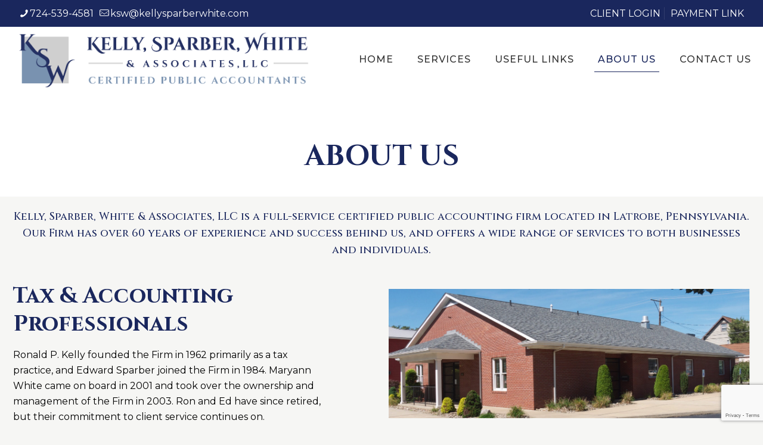

--- FILE ---
content_type: text/html; charset=utf-8
request_url: https://www.google.com/recaptcha/api2/anchor?ar=1&k=6LddOnQrAAAAAJSntyzY52DWVHY7XD-mkwDbKLxC&co=aHR0cHM6Ly9rZWxseXNwYXJiZXJ3aGl0ZS5jb206NDQz&hl=en&v=cLm1zuaUXPLFw7nzKiQTH1dX&size=invisible&anchor-ms=20000&execute-ms=15000&cb=h15p43t26qma
body_size: 45092
content:
<!DOCTYPE HTML><html dir="ltr" lang="en"><head><meta http-equiv="Content-Type" content="text/html; charset=UTF-8">
<meta http-equiv="X-UA-Compatible" content="IE=edge">
<title>reCAPTCHA</title>
<style type="text/css">
/* cyrillic-ext */
@font-face {
  font-family: 'Roboto';
  font-style: normal;
  font-weight: 400;
  src: url(//fonts.gstatic.com/s/roboto/v18/KFOmCnqEu92Fr1Mu72xKKTU1Kvnz.woff2) format('woff2');
  unicode-range: U+0460-052F, U+1C80-1C8A, U+20B4, U+2DE0-2DFF, U+A640-A69F, U+FE2E-FE2F;
}
/* cyrillic */
@font-face {
  font-family: 'Roboto';
  font-style: normal;
  font-weight: 400;
  src: url(//fonts.gstatic.com/s/roboto/v18/KFOmCnqEu92Fr1Mu5mxKKTU1Kvnz.woff2) format('woff2');
  unicode-range: U+0301, U+0400-045F, U+0490-0491, U+04B0-04B1, U+2116;
}
/* greek-ext */
@font-face {
  font-family: 'Roboto';
  font-style: normal;
  font-weight: 400;
  src: url(//fonts.gstatic.com/s/roboto/v18/KFOmCnqEu92Fr1Mu7mxKKTU1Kvnz.woff2) format('woff2');
  unicode-range: U+1F00-1FFF;
}
/* greek */
@font-face {
  font-family: 'Roboto';
  font-style: normal;
  font-weight: 400;
  src: url(//fonts.gstatic.com/s/roboto/v18/KFOmCnqEu92Fr1Mu4WxKKTU1Kvnz.woff2) format('woff2');
  unicode-range: U+0370-0377, U+037A-037F, U+0384-038A, U+038C, U+038E-03A1, U+03A3-03FF;
}
/* vietnamese */
@font-face {
  font-family: 'Roboto';
  font-style: normal;
  font-weight: 400;
  src: url(//fonts.gstatic.com/s/roboto/v18/KFOmCnqEu92Fr1Mu7WxKKTU1Kvnz.woff2) format('woff2');
  unicode-range: U+0102-0103, U+0110-0111, U+0128-0129, U+0168-0169, U+01A0-01A1, U+01AF-01B0, U+0300-0301, U+0303-0304, U+0308-0309, U+0323, U+0329, U+1EA0-1EF9, U+20AB;
}
/* latin-ext */
@font-face {
  font-family: 'Roboto';
  font-style: normal;
  font-weight: 400;
  src: url(//fonts.gstatic.com/s/roboto/v18/KFOmCnqEu92Fr1Mu7GxKKTU1Kvnz.woff2) format('woff2');
  unicode-range: U+0100-02BA, U+02BD-02C5, U+02C7-02CC, U+02CE-02D7, U+02DD-02FF, U+0304, U+0308, U+0329, U+1D00-1DBF, U+1E00-1E9F, U+1EF2-1EFF, U+2020, U+20A0-20AB, U+20AD-20C0, U+2113, U+2C60-2C7F, U+A720-A7FF;
}
/* latin */
@font-face {
  font-family: 'Roboto';
  font-style: normal;
  font-weight: 400;
  src: url(//fonts.gstatic.com/s/roboto/v18/KFOmCnqEu92Fr1Mu4mxKKTU1Kg.woff2) format('woff2');
  unicode-range: U+0000-00FF, U+0131, U+0152-0153, U+02BB-02BC, U+02C6, U+02DA, U+02DC, U+0304, U+0308, U+0329, U+2000-206F, U+20AC, U+2122, U+2191, U+2193, U+2212, U+2215, U+FEFF, U+FFFD;
}
/* cyrillic-ext */
@font-face {
  font-family: 'Roboto';
  font-style: normal;
  font-weight: 500;
  src: url(//fonts.gstatic.com/s/roboto/v18/KFOlCnqEu92Fr1MmEU9fCRc4AMP6lbBP.woff2) format('woff2');
  unicode-range: U+0460-052F, U+1C80-1C8A, U+20B4, U+2DE0-2DFF, U+A640-A69F, U+FE2E-FE2F;
}
/* cyrillic */
@font-face {
  font-family: 'Roboto';
  font-style: normal;
  font-weight: 500;
  src: url(//fonts.gstatic.com/s/roboto/v18/KFOlCnqEu92Fr1MmEU9fABc4AMP6lbBP.woff2) format('woff2');
  unicode-range: U+0301, U+0400-045F, U+0490-0491, U+04B0-04B1, U+2116;
}
/* greek-ext */
@font-face {
  font-family: 'Roboto';
  font-style: normal;
  font-weight: 500;
  src: url(//fonts.gstatic.com/s/roboto/v18/KFOlCnqEu92Fr1MmEU9fCBc4AMP6lbBP.woff2) format('woff2');
  unicode-range: U+1F00-1FFF;
}
/* greek */
@font-face {
  font-family: 'Roboto';
  font-style: normal;
  font-weight: 500;
  src: url(//fonts.gstatic.com/s/roboto/v18/KFOlCnqEu92Fr1MmEU9fBxc4AMP6lbBP.woff2) format('woff2');
  unicode-range: U+0370-0377, U+037A-037F, U+0384-038A, U+038C, U+038E-03A1, U+03A3-03FF;
}
/* vietnamese */
@font-face {
  font-family: 'Roboto';
  font-style: normal;
  font-weight: 500;
  src: url(//fonts.gstatic.com/s/roboto/v18/KFOlCnqEu92Fr1MmEU9fCxc4AMP6lbBP.woff2) format('woff2');
  unicode-range: U+0102-0103, U+0110-0111, U+0128-0129, U+0168-0169, U+01A0-01A1, U+01AF-01B0, U+0300-0301, U+0303-0304, U+0308-0309, U+0323, U+0329, U+1EA0-1EF9, U+20AB;
}
/* latin-ext */
@font-face {
  font-family: 'Roboto';
  font-style: normal;
  font-weight: 500;
  src: url(//fonts.gstatic.com/s/roboto/v18/KFOlCnqEu92Fr1MmEU9fChc4AMP6lbBP.woff2) format('woff2');
  unicode-range: U+0100-02BA, U+02BD-02C5, U+02C7-02CC, U+02CE-02D7, U+02DD-02FF, U+0304, U+0308, U+0329, U+1D00-1DBF, U+1E00-1E9F, U+1EF2-1EFF, U+2020, U+20A0-20AB, U+20AD-20C0, U+2113, U+2C60-2C7F, U+A720-A7FF;
}
/* latin */
@font-face {
  font-family: 'Roboto';
  font-style: normal;
  font-weight: 500;
  src: url(//fonts.gstatic.com/s/roboto/v18/KFOlCnqEu92Fr1MmEU9fBBc4AMP6lQ.woff2) format('woff2');
  unicode-range: U+0000-00FF, U+0131, U+0152-0153, U+02BB-02BC, U+02C6, U+02DA, U+02DC, U+0304, U+0308, U+0329, U+2000-206F, U+20AC, U+2122, U+2191, U+2193, U+2212, U+2215, U+FEFF, U+FFFD;
}
/* cyrillic-ext */
@font-face {
  font-family: 'Roboto';
  font-style: normal;
  font-weight: 900;
  src: url(//fonts.gstatic.com/s/roboto/v18/KFOlCnqEu92Fr1MmYUtfCRc4AMP6lbBP.woff2) format('woff2');
  unicode-range: U+0460-052F, U+1C80-1C8A, U+20B4, U+2DE0-2DFF, U+A640-A69F, U+FE2E-FE2F;
}
/* cyrillic */
@font-face {
  font-family: 'Roboto';
  font-style: normal;
  font-weight: 900;
  src: url(//fonts.gstatic.com/s/roboto/v18/KFOlCnqEu92Fr1MmYUtfABc4AMP6lbBP.woff2) format('woff2');
  unicode-range: U+0301, U+0400-045F, U+0490-0491, U+04B0-04B1, U+2116;
}
/* greek-ext */
@font-face {
  font-family: 'Roboto';
  font-style: normal;
  font-weight: 900;
  src: url(//fonts.gstatic.com/s/roboto/v18/KFOlCnqEu92Fr1MmYUtfCBc4AMP6lbBP.woff2) format('woff2');
  unicode-range: U+1F00-1FFF;
}
/* greek */
@font-face {
  font-family: 'Roboto';
  font-style: normal;
  font-weight: 900;
  src: url(//fonts.gstatic.com/s/roboto/v18/KFOlCnqEu92Fr1MmYUtfBxc4AMP6lbBP.woff2) format('woff2');
  unicode-range: U+0370-0377, U+037A-037F, U+0384-038A, U+038C, U+038E-03A1, U+03A3-03FF;
}
/* vietnamese */
@font-face {
  font-family: 'Roboto';
  font-style: normal;
  font-weight: 900;
  src: url(//fonts.gstatic.com/s/roboto/v18/KFOlCnqEu92Fr1MmYUtfCxc4AMP6lbBP.woff2) format('woff2');
  unicode-range: U+0102-0103, U+0110-0111, U+0128-0129, U+0168-0169, U+01A0-01A1, U+01AF-01B0, U+0300-0301, U+0303-0304, U+0308-0309, U+0323, U+0329, U+1EA0-1EF9, U+20AB;
}
/* latin-ext */
@font-face {
  font-family: 'Roboto';
  font-style: normal;
  font-weight: 900;
  src: url(//fonts.gstatic.com/s/roboto/v18/KFOlCnqEu92Fr1MmYUtfChc4AMP6lbBP.woff2) format('woff2');
  unicode-range: U+0100-02BA, U+02BD-02C5, U+02C7-02CC, U+02CE-02D7, U+02DD-02FF, U+0304, U+0308, U+0329, U+1D00-1DBF, U+1E00-1E9F, U+1EF2-1EFF, U+2020, U+20A0-20AB, U+20AD-20C0, U+2113, U+2C60-2C7F, U+A720-A7FF;
}
/* latin */
@font-face {
  font-family: 'Roboto';
  font-style: normal;
  font-weight: 900;
  src: url(//fonts.gstatic.com/s/roboto/v18/KFOlCnqEu92Fr1MmYUtfBBc4AMP6lQ.woff2) format('woff2');
  unicode-range: U+0000-00FF, U+0131, U+0152-0153, U+02BB-02BC, U+02C6, U+02DA, U+02DC, U+0304, U+0308, U+0329, U+2000-206F, U+20AC, U+2122, U+2191, U+2193, U+2212, U+2215, U+FEFF, U+FFFD;
}

</style>
<link rel="stylesheet" type="text/css" href="https://www.gstatic.com/recaptcha/releases/cLm1zuaUXPLFw7nzKiQTH1dX/styles__ltr.css">
<script nonce="EoPuPWBUQhFni04W4P_7Ag" type="text/javascript">window['__recaptcha_api'] = 'https://www.google.com/recaptcha/api2/';</script>
<script type="text/javascript" src="https://www.gstatic.com/recaptcha/releases/cLm1zuaUXPLFw7nzKiQTH1dX/recaptcha__en.js" nonce="EoPuPWBUQhFni04W4P_7Ag">
      
    </script></head>
<body><div id="rc-anchor-alert" class="rc-anchor-alert"></div>
<input type="hidden" id="recaptcha-token" value="[base64]">
<script type="text/javascript" nonce="EoPuPWBUQhFni04W4P_7Ag">
      recaptcha.anchor.Main.init("[\x22ainput\x22,[\x22bgdata\x22,\x22\x22,\[base64]/[base64]/[base64]/[base64]/[base64]/SVtnKytdPU46KE48MjA0OD9JW2crK109Tj4+NnwxOTI6KChOJjY0NTEyKT09NTUyOTYmJk0rMTxwLmxlbmd0aCYmKHAuY2hhckNvZGVBdChNKzEpJjY0NTEyKT09NTYzMjA/[base64]/eihNLHApOm0oMCxNLFtULDIxLGddKSxmKHAsZmFsc2UsZmFsc2UsTSl9Y2F0Y2goYil7UyhNLDI3Nik/[base64]/[base64]/[base64]/[base64]/[base64]/[base64]\\u003d\x22,\[base64]\x22,\x22w79lwoZKGlHCscOKw7HDi8OFwqIdeznDkzUcBcOgY8Onw4sDwrvCrsOFO8O8w7PDtXbDnQfCvEbCn1jDsMKCBVPDnRpNPmTClsOTwprDo8K1wp/CnsODworDoyNZaC91wpXDvzdEV3otKkU5V8OGwrLChRMawqvDjwNTwoRXasKDAMO7wozCq8OnVjzDscKjAWwKwonDmcOwTz0Vw7hQbcO6wp7Ds8O3wrcXw71lw4/[base64]/DlEYSH8KTw5gWd1MNTxkVw6/Cu2jCpHwgA0rDt1LCpsKEw5XDlcODw5zCr2hTwpXDlFHDl8O2w4DDrnB9w6tIJ8OWw5bCh2MAwoHDpMK4w4ptwpfDqEzDqF3DjH/ChMOPwrDDnjrDhMKuf8OOSB7DrsO6TcKRBn9YYsK4YcOFw6fDhsKpe8K5wq3DkcKrYcOkw7l1w4DDkcKMw6NXB37CgMOHw7FASMOzbWjDucOeHBjCoAABacO6FXTDqR4lB8OkGcOFbcKzUV4sQRwhw6fDjVIxwqENIsOYw6HCjcOhw4xQw6xpwqHCk8OdKsOOw6h1ZA/DscOvLsOjwq8Mw54rw6LDssOkwrwvworDqcKQw4lxw4fDhMKbwo7ChMKEw59DInjDlMOaCsOIwpDDnFRVwqzDk1hdw4ofw5MkFsKqw6IVw7Juw7/CqwBdwobCvsO1dHbCmT0SPwAKw65fFcKyQwQow7lcw6jDoMOjN8KSesO/eRDDrcK0eTzCmMKKPno0CcOkw57Dgh7Dk2UKE8KRYnbClcKudgYWfMOXw47DrMOGP2tnwprDlSbDpcKFwpXCr8OAw4wxwo3CuAYqw795wphgw6A9aibCn8Khwrk+wodpB08xw7AEOcOsw4vDjS9pA8OTWcKiNsKmw6/DsMONGcKyEcK9w5bCqy7DiEHCtQfCmMKkwq3CkMK7IlXDkl1+fcOlwrvCnmV/bhl0aHdUb8ODwqBNIDw/[base64]/XCXCiHBCwqrChT3CgQfDnRIkwovDtcKGwp7Cm0h9QcOcwqomaVkxwq5Zw44BLcOGwqQhwqcZLVIiwotPV8Oaw4fDqsOrw54aecO/w53DtMOywow9DznCpcKOSsKYcmHDog8HwoHDuxPCliR+wpTCoMK2BsK/NDLCnsKqwqkbFMOrw4TDoxUJwpowFsOPYsOFw53ChcKFasKYwqh0IsO9FsO/QkRCwoDDvhXDgDrDrR3CpH3CuDhGcHIiZU50w7jDh8O0wrY5esKUesKBw6jDty/Cp8Krw7x2PcOkZAxkw5cawps1bsOceQgQw4dxDcKZc8O1TinCv2NidMOnKkDDkBxeA8O2VMK2wosICsKjcMK4Y8Kawp4/[base64]/w6MYw6vDh3XDmMKBwqTDi8OHXMO/esO1w6rDlMKDY8KfUsKEwoHDrhzDikvCg0JxEwHDmsOzwpzDuA/[base64]/CgjvDtsK4eADDgcOFwoMAw70kwqM2wopiX8KEamptccOjwqnCtVMcw77DjMOZwrxgUcKYJsOMw6QcwqLCjhPCosKsw5/Dn8ORwpJ6w7zCs8Kxdh9Kw7rCqcKmw7wdesO5Tyc9w4QKSHXDk8OQwpAGAsO7dSdKw7LCn2luXG57CsOxwqXDqh9iw7o0ccKdP8O+wo/DrX3CkTLCuMOBVMKvYAnCv8Kqwp/Cj2Usw5V/w4URFMKowrN6egzCplYOfxFsE8KhwpXCqnZqc1Y7wqzCscKofcOSwpvDvVLDll/[base64]/DiMO4OcOTwqLCocKPO8Ozw4DCg8KeGRnCkiPDu0PClA9GUhoqw5bDrCrCo8Olw4vCmcOQwoRtHsKmwqxKMTR6wrZsw79pwrrDhXhOwojClkhVJMOjwpzCjsKCbXTCoMK4NsOiJMKMLxsEMXXCisKUSsKfw4B/w4HCmkcswq8vw4nChcKVFmVQc2wMwq3DoFjCnEHCsw/CnMKAE8KmwrLDlwnDicK4ZBnDlDxew4w6TcKqwqzCgsO3AcOzw7zCg8O9PmjDnzbCuzvCgV/[base64]/[base64]/[base64]/[base64]/[base64]/[base64]/CkCB7wo/CiH0AGHnDqgNjVgVuw4bDlcOuw453w5PDlsONBMOHEMK9GsKQN2h2wpzDkxnCgA7DtibCr0DCgcKXesOUQF8zDWtyDsKHw5Z/w5E5VcKNwoXCqzE/PWY4w73DhUAtQCvDoCYVwoLDnioiVsOlccKRwrLCmW5pw5Rvw6rCpsKsw5/[base64]/w6PCuH85Lyliw40eOMORHHxkLsKPB8KoOGNDwrnDu8Kxw4osLHHDlT7CukrDqWNmFxrCtTLDk8KlCMOswrwkEDcSw6wpBy/CqANBYGUsfAd3KwIOw71nw6lpw7IqWcK4LMOMa0TCjCAFLG7Cn8OKworDn8O7wqh6esOeGFnCrV/DoEoXwqZmW8O+eih3w7ogwrXDqMOawqRTcFI0w6drRUDDpcOtQBtkO2RvRhU+SRYqwrlswrDDsTgdw65RwpwSwrVdw5oJw5tnwqkkw5zCsxLCvTtWw6/Dn0JKUA0aUiccwpVlKWwHUE/CoMOGw6fDk0jDkmzDkh7Ci2IqJ1FtXcOowqDDqxhsOsOPwqxTwozCvcOuw5Rxw6NJPcOYGsK8NSjDssKrw7tHdMKRw544w4HCmTjDhsKpOjjCjgkgcwvDvcO/[base64]/DtCTDrRxiw5UzJcK9woINwqsJFWnCrsKPw7IUwrjDvD7Cm3V8REzDpsO9MQstwok/[base64]/YsO6CAETw43Co8KcK8K8w4dhwotkfRkpYXDDhwUqQMOKbzPDlsOlScKxcW4xA8ODFMOEw6nDih3DncOuwrQFw5deZmoFw7TCihQZGsOMwoklw5HCicKSEhYow4bDgW9Tw6rDg0N/CVjCn0rDkcOrY25Uw5PDnMO+wqEowqvCqE3Ch2jCp0/Dtns0LxbDlMKIw7lYAcK7Ojxlw6ISw54QwqjDjQETB8OFw6DDqsKLwo3DocKWE8K0DMOnD8KgT8KkFMKpw7jCjsOjSsKBZ2dJwrDDtcK5FMKib8ODagfDpi7CucOEwrTDgcOuOTcIw4HDn8Ocwrtbw5/ChcOYwqbDosK1BFHDomXCqUXDuXnCscKGMW/[base64]/DjcOiXkFJQcOmAMKCbFTDtcKHOHZhw5sQO8KbS8OuKglRFcOcwpbDrlV/w6ghwqzDlyPDoArCpDguQ1rCoMOowoHCtsOIcwHCk8KqakgqQGc9w4TDlsKbbcKxaDnCuMOtRgJtfww/w4svfcKPwpjCksO9woR4XsOnG2UXwpHCozZYbMKswr/Cg1YETDF7wqrDmcOQM8OIw6/CuBdZLcKZSg/DtlbCp2Iaw4ICKsObasOdw4zCpwrDoFIWEsO0wqhRQcOnw7rDlMKOwqdrCVkSw4rCgMKZeShYdSXCqToPY8OgX8KaJ0FxwrXDvh/[base64]/CmUfDqMOZwovDqBHDok0Jwr47IsOmXMO8w6jCpTzDqAPDuj/DlBJUGVoKwrEuwoTCgyQ7TsOxN8OCw4hNWCYCwqpER3bDnnDCpsO8w4zDtMK5wo0iwrRyw5BxcMO6wpUpwqLDmMOTw4Qjw5fCvMKeRMOXL8OlJ8OmKmoHwr4AwqZiA8Ocw5g7RCLDkcKLMcKQeFXCisOiwojClBnCssKrw6EMwpQnwr8iw7PClRARHMKMSkFBIMK/w510HQA4wp3ChzHCjjtLw4zDt2bDrhbClhNdw5oVwpzDuU95A0zDs1HCtMKZw7Yww71kEcKew7zDhlvDkcOuwoV/w7HDosO8w6LCvALDqMKhw7NKFsOyRnbDsMOSw5dfMWhzw5VYfsOXwobDu0/DjcOMwoDCiQbCscKnaQnDlzPCimTDr0lJHMKUOsKqRsK3D8Kfw4hNEcK+bWU7woJzPMKHwobDsxQCB25yah0Sw5rDo8O3w5Ypb8OlFA8UfzJee8KVDXZSJBVCCgZzwpAoZcOZw4gtwoHCn8KMwqRwRyZIfMKswp5gwrnDi8OHHsO6GMOTwozCgsK/LAsZwqfCmMOReMKWNMO5wqvChMOowplpVTFjeMO6ZUhoOwFww77Dq8KyK25LbVVxDcKbwpZ2w4Vqw7IawoYPwrDCr0g+VsO7w54ucsOHwrnDvgg7w7nDgVTCocKscBnCqsO2Z2stw6p/wo5ew7RgBMKDe8OSeG/CjcOjTMKIGwNGa8Kww6xqw7F1H8K/YWoaw4bCiWh3LMKvAlrDkGjDgsKzwqrCikNzOMKoI8KIDjLDrcOEGx3CucOjcWTCnMKTXTnDg8KBKw7CtwnDglnClhXDkH/DthQHwoHCmMOqY8KEw7wOwqpiwpfCosKNSXRXLXJewpLDjMKMw7Qjwo7Cn0DCvRo3KF/Cm8KRcBzDosKPKELDssKjbX7DsxfCrcOjJS3CpwfDgcKbwqVtdMO9KnpPw4JnwpDCrsKKw4pXJQMPw4DDv8KcAcOSwojDmsOYw50kwqkVNUd0Oi3CncO5S27CnMOEwqbCrUzCmT/CnsK0C8OYw4dLwpPCiXZlMSMGw6nCjjjDiMKzwqLCh2oCw6kcw75GM8OvwobDrcOFV8K9wo9Nw7Z8w5gtHUh0QjTCkU/[base64]/wpIOY3hWBgpUw5TClcKeNsOlRsOyZm/CnxLCu8K4w6k0woggJcKtSTJ9wrnDl8O2fHNXKxXChcKNDlTDmFNvXsO/GsKaJQUjwqTDhMOAwq3Dom0MQsOmw5TCgMKTw5I1w71pw71bwqzDjsOSdMOUO8O1w7M4w50BXMKidHMqw47DqCQCw7zDtionwo/Cl2PDgW5Pw7bCqsOTwpAJHCDDv8OEwo8wNsKdecKXw4ApGcO8M1QFVGnCo8K5XMOZHMOVaBZFf8OAKsOebBt7OHbDi8Kxw4FnQMOYYAkWEHQrw6PCqsO0dWTDmS/DiC7DghbCo8KuwoktPsOZwobCthHCncOsEw3DvEw5ZA9JTsKZasK7BmTDqTNCw4skVjHDvcKWworCr8O6flw3w5HDhxRVSinCvcOnwrfCp8Odw6LDmcKKw7vDmcOGwptJMTHCtsKNPnwiCMOBw7gkw7zDg8Ofw7TCuFDDrMKNw6/CpsK/wqpdfMOHGCnDosK6ecKuW8O5w7PDvRJ9wo5Lw4AhVsKBKUHDpcOIwr/CnE3DtcObwrXCnsO3Ewslw5LCp8Kbwp3Du1pxw7p2SMKOw6MNIsO0wohywqFKWnB4XFHDljRFQAduw5lPwqHDi8KxworDgTsVwpVPwrU2P18Iwq3DnMOuBMOaXsK2bsO0dG9GwqpTw7jDpXPDgg/CiG0AB8KYwp12DcObwqF1wrzDo3nDqHwcwr/DkcK2wo/DksOUFcKSwpPDgsKmwoZXXMK0Thtfw6HCssOmwp7CsHUtBhktNsKsOGzCp8KRW2XDscK7w7LCuMKaw63Ct8O9a8O8w6DDmMOOaMK2QsKowqYPSHnCnnwLRMO3w6XDrsKSeMOCfcOYw6kjJm/CiDrDuRNtDgMgdAl/EWsMwosVwq1XwpHClsKUcsOCw5bCrgdfNVgNZsK9KwrDmMKrw4zDmsK2ZH7ChMKqJXnDjsOaIXTDvAx1woXCrywkwp/DnQ9rfjrDvsO8VFQGVBZ+wrfDhEFLLAYhwp5DFMOEwqgtd8KXwp06w6M+Q8OJwqrDkH8jwrXDgUTCocOgXUnDoMKJeMOrZ8K/wpfDhsKWBj4Lw5DDpiJzF8Krwr4MTBXDoxAZw6NrISZmwr7ChS9ww7TDg8Omc8KswqHCjgTDnnwFw7jDoyRUUTpBAXPDoRBYC8O9UATDssO+wqVaQCd1w7cpwpoNTH/CnMKkXlVxFD5EwqrDqsOBEDTChEHDll0FcsKRXsKTwrMQwqzDh8OFw5XDhcKGw54YH8OpwrxNGsOew7TDrX/Dl8OYw7nCkiNKw63CqBPCrxDCvcKPZCvDtDVww7PCq1Y6wp7DhMKHw6DDtA/[base64]/wrZRPMO1w73DkSHDi8OKwr7CkmNeSMOuwo8RE8KIwr7Ctj5VPkvDoWIjw7/Dg8KTw7YSXBfCmhZgwqfCgGkZCmvDlEM4bsOCwqdvD8O7YQRWw5DCuMKGw6XDg8O7w4fDqS/Dj8OXw67Dj3/DmcOPwrDCsMK7w5UFJSnDl8OTw6bDm8O8fyIiKzPDmsKHwoRAQsOcfsO9w75AecKnwoJawrPCjcOCw7zDsMK0wqzChX3DrSPChF7DgMKnVMKWYMO3VcOzwpTCgcO0L3vCi2ZpwqIUwqMaw7PCv8KewqZ5wqXCjnQuL0wawqI9w67DggLDvG8twr/CsClZB3vDll52wqTDqjDDtsONY0dgAcOVw6rCrMKxw5okN8Kiw4bCvy/[base64]/[base64]/Chg3CmwLClsOYw5TCksOhwrjDhh9zwpLCt8KTDMOuw69xAMKeWMOxwr4UAMKAw7pGJsOfwq7CiysCOkXCi8ODRg5+wrx6w6fCgcKZHcKZwqtXw6rCocOvCWFbEsKZB8K6wqjCt0XChcK6w4HClMOKF8KIwq/DocKuNQnCocKLCsOSw5ddBBYLOsOTw448CcO1wo/CnwTDlMKNYiTCj3bCpMK8AcK4wrzDgMKrw4wDw7U/wrAIw5wRw4bDjXVFwqzDjMOTUThiw4ocw5h+w7Q3w5AFCsKlwrbCpAVeAsOREcOWw4HDvcKGOQ7Dvk7CicOCEMKSeF7CicOMwpHDtcKDZnnDrWMiwrkww6jCnnB6wqkfASrDrsKHCMO0woXCkjsyw7k8JSbDlTPClBcZEsOIMhLDtBTDjG/DtcKca8KqW0HDj8OGKTcQMMKnRFPCtMKqY8OIVMK9woxoaSfDisKvCsOEFMK8w7fDjcKKw4XDrVPDhwEQLMOvPkbDoMO/w7AMw4rCisK2wp/ClTY3w5gywqzCiFTDpSQIOw9ASsOyw6zDmcKgD8KPSMKrUsOMZH9HYRQ0JMO3wqs2SXnDo8O9wr3Cnk14w6HDs1oVD8Kcf3HDkcKgw6rDlsOaezlVD8Kye0LCjS1rwp/CrMOSEcKNw4vDsyHDoAnDhGnDk1/Cg8O9w6HDmcKFw4IjwpDDv0/Di8KzJwB/w5glwo/Do8OIwpLCicOBwpJhwpnDqsO9EE3CukLCnlNlGcKpZsOcPUwpKi7Du30kw6UZwq3Dt0Uyw4tsw5NoCkjCr8Kqw5nCgcOFEMOJOcOvWnPDhFHCnm/CgMKBOXvCmMOGDjAEwoDCnGrCjcKwwqvDgTLClTgIwoRlYMOqRVY5wrUMPBXCgsK7w6o9w5MydALDuUJ9wpUrwp7DsV3DsMK0w4NQKhjDsg7CpsK/K8KHw5Few5wxF8OHw7rCgl/[base64]/CjMORwozCsMO6cxDCs2xtwqIGN8KPJMObFx3DmzV7XhgZw6nDiEwdfSZNRsKuO8Kywq4awrZMYMOxGz/[base64]/CsMK/[base64]/CnnjCiMO0MXJRfMKZCsKqVgJBcMO9LALCg8K6PzMcw6EZd0t/[base64]/[base64]/w440ccKzwoLDp8KHwpM2w6PDksOCfsKVwonDmcOqP8KRR8KAw5dLwoDDoWUWDWrCsE89PRDCicKUwpLCisKOwo3DmsKTw5nCuBVTwqTDncKVw7PCrQxnNcKFY20SAAjDowvCnV7Cv8OqC8OeXwVNFsOBw4cMdcKQA8K2wpIqG8OIwoXDq8KBw7srZVd/[base64]/[base64]/CkMKPwqU9JMOuwoEWM3jCji0nJw/DmMO+VMKyaMOWw6DDrx1Ef8KJAEPDu8KQUsOQwoFow558wopfEMKDwoNNXcOXVnFnwoNRwr/DlyLDgQUSL2bCtUfDjW5Uw7Q1w7rCulYVwq7DncO9woV5OQfDi0PDlsOENVHDlcO3wpEzP8O2wpnDhBwEw7MIwrHCnsOow5Ydw5QVf0/CkCszw5VGwp/DvMOgLnnCrGwdPGfCpcOQwpg3w6LCsQbDnsK0w6DCgMKYAk8xwq5Kw44hBMK8UMKww5fCg8OkwrrCt8OPw4cHcVnCt3pKMmFEw71jA8Kbw7x1woNNwoXDpcKaR8OvPRjChlDDhUTCmcOXaXQRw4jCj8OqVEXDtnQfwrfCrcKFw77DslxOwrkhCz/[base64]/Dr8KWwqnDh8Kmwq0QJVjDiwrChwEePFhVwpVWHMKsw6jDscKjw57CpcOCw4HDqcOlO8KPw4wlLMK5fhQWU1zCpsOFw4AkwpUGwrUKScOFwqTDqiUcwoolY1N3wrhcwrlNIMK+b8OCw6bClMODw7dgw7/Cg8O8wpbDnMOyZAzDll7DkhE7aBZ8B0bCu8O4Q8KdfMKmB8OMKsKrTcOxKcK3w7LDrQ8JbsK0cH8owqHCgl3CrsOKwrLCsBXDoRVjw6ASwo/CnGU/woLCtsKXwpXDsHzDpXzCqifCiGMyw4nCsHINDcKNURzDoMOKOMOZw5PCsQ1LfsKAOx3CvSDCn0wzw4Njwr/CtB/Duw3DqXLCgWRHYMOSNMK9EcOqd0bDr8OOw6paw7bCj8KAwqLDp8Kpw4jCm8ONwq/[base64]/Cv8OqY8KDaQ7CgRfDp3bClm50w6xDwp7CqRhAPcOBT8KJTMKKw5wIMUxZESbCqMO0U0JywpvCvAvDpQLCgcOVHMOew7oww5lcwq0YwoTDlA/CrS9PSDYfRX3CkjbDvwDDkDhMPcOUwqpXw4XDml3DmsKTwrvDvsKyR0nCrMKhwpwmwrPDk8O/wrNWc8KVe8Oow7/CicOwwo4/w7E0DsKOwo7CocO2A8Kdw5QTHsK5wpV0Xz/DrjbDr8O0bsOvY8OgwpnDvCUqfMOYUMO1wp1Aw59ow6VVwoA8IMOfI2PCnEY/[base64]/[base64]/eAUAVsKawqjDmcOTGcO1wqnDlTEIw7sCw4NIwpnDpUXDqMOkTMOWcMKQfcKaBcOvUcOawqDCrH/DkMOMw57CnGPDpEvDtDnCkCPDgcOiwrErCsOmOMK9IMKhw4IjwrxEwpUSw55Ew5kbwp1uB2ZZBMKUwr5Pw6PCrgESPS4EwrPCoUImw44Ww5oMwovCqMOKw7bConRkw5ZODMKGFMODYsKQTcKjT3rCrwIdUwV0wo7CpsOodMKHClTDusKya8Klw5xtwrzChU/CrcOfw4fCujPCrMK0wqzDsl/[base64]/[base64]/XsOeGsKdw5MTWhMfEXF7wp/CpMOCWg0ZHjfCksOgw6A/[base64]/wpPDsmHDmMK9WhjCihXCqmIALcOpw7kcwqnCqsKQwqwqw4JBw6RtMH5icH40KH/CiMKUUMOPcA0wIsO6woMbHMO7wp87NMKrIzwVwq5AWsKawo/CqMO+ailVwqw7w4XCsx3CicK+w6JhYjXCvMKAwrHCoHJVeMKIw7XDixDDjcOfw5Z5w5dDAwvCvsKnw4rCsiPClMKMe8KfMD9pwrTChBwYRAY4woxHw67Ck8O8wr/Dj8Ocw6LDoDfCk8KOw5I6w5svw6FkDMO3w6fChUrDpi3DiyYeMMKlJ8O3FEg+wp8yZsKCw5d0wplEK8KQw5s+wrp6VsO/wrheC8OyC8Ksw5sewrQYNsO1wpt4Tx9vVDtdw6AHCSzCtHp7wq/DqkXDscKCIwrCt8Kww5PDhcOuwp9IwohufWEMUDEqJ8O+w7hmXXQIwqVtQcKvwojDn8KyahfDgsKQw7VENyHCshsRw4h7wpljFsKXwobDvgI1Q8KDw68TwqfDjxfCicOdU8KRDsOTD3/DtxnCvsO2w4/CihgELcOLw6TCo8OiDjHDhsK5woxHwqTChcO/DsOiw5rCksKhwpnCh8OSw4TCrcOaCsOKw7nDujNtPB/DpcKiw5bDjsKNEhU7NMKHa0JDwpx0w47DmMOKwo/[base64]/ZERYw63DqcOnF8OfwpTDrMKRbMKBwozCuwpFQMKSwrIrwpFSYyzDkVLCsMOHwozCqMKSw63DpV92wpvDtj5bwrsaUDw1ZcKPbsOXMcKtw5XDucKzwp3Co8OWGR88w5t/JcOXw6zCo0cxRMOXe8OGAMOhwrbCtcK3w4PDqDhpesK2PsK2WUoNwqPCucOFKsKnOMKNSEMnw4TCnAU4IDMRwrjCrxLDp8Kdw7fDm3TDpcOfJyTDvMKHEsKlw7PCrVZ6ccKhBsO3Q8KVP8OPw6nCmGzCmMKPXXoXwolAC8OUE2wcB8KWJsO4w6TDhcKZw4HCgsK/[base64]/Chw7CkcKtw5/DmMKUEMOIVsOBwq8KD8KxwoZpw6FbwrgdwohgOcOjw4bCqTHChsOZdGoXeMKiwonDuCsCwrZGcMKnJcOBbjTCjlpMGHbCsThPw5AYZ8KeVMKWwqLDlWzCgXzDmMKmc8KxwoDCp2/CpHDChU7Dox4aOMKAwoPDmysJwp18w7/Dg3dRAFAWBQ0nwqDDoCPCgcO3dhfCtcOiYR9gwp4ewrBuwq1Vwp/Dj2ouw5LDhy/CgcOGAm/[base64]/DuhwjLVzDrgoZw6wHLxfCs8O/wp/ClRQLw48+w4PChMKLwofCnyfDscOXwqUHwo/CmMOtfcOAdzgmw7sbG8KQasKTRQBAScK6wovCmDbDhFZ0w7dONsKdwrfDgcOBwrxMR8O2w7XCvlzCkiwbZmg/w4NdD3/CgMKBw6VoHAxFOnk8wpNsw5RHCsK0MBp3wp4cw4RCVQLDosOXwoJzw7rDqHlYeMO8X3dpZMOmw7XDrsK9AcKNCcKkWMKNw7MWTmlQwpZTMm7CnQLCnMK+w7kkwpY1wqI/[base64]/[base64]/[base64]/ClcOBYcKmwrHDtMObwqnCrTbCpMO/wpVEf8OIBV4vNMOlL0PDj18kDsOmNcKgwrZiPsOgw5jCqyIzPnUuw7oJwpXDtsO5wpHCncK4aCdqcMOTw40twrHDlUJlesOewpLDrsOXQilKGsK/w7R6wrrDisKKJE7CqmDCk8K+w7Uow4vDj8KBfsONPAHDksONKVDDk8Oxw7XCvMKDwphvw7fCvsKea8KDTsKHb3LDpcOydMKswrBYZ19zwrrDusOIEXw6AsOrw40fwoHDpcO/AcO6w4EUw5sHQFhKw54Lw71iMTlHw5Esw43CusKGwprCq8OVC0DDv2/DoMONw5sHwp9TwqRJw4EXw79YworDqsK5TcKPbsO2Xj0jw4jDoMKzw73CgsOPwqVjw4/Cv8OYSn8GMsKCK8OvGFQfwqLDg8O2bsOPXTYww4HDtXnCm0ZNKcOqdzxOwrjCrcKFw7nDp2otwpEhwoTDoWHCiwvDscOMw4TCvR5ba8K3wp/DiFPCp0Mdw5lWwofDisOKKy1Hw4AnwozCr8ONw59zfF7Ds8OgEcO/E8K4JV8wVwgBHsOyw5QYBQPCk8OzRMKFZsKvwqPChMOLwqxKMcKVV8KdPGwSdsKmXMKqOcKiw7McHsOFwqrDnMOXVVnDqQbDlcKiFMK7wow8w47DvMKtw7/ChcKSI3jCoMOEX2zCnsKGw6fCj8OLS0HDoMKIacKjw6gPwrzCh8OjVBfCiyZwIMKnw5jCuQ3CgnwJe2DDhsOqaUfCpXTCgcOhFycQFnnDpT3Cl8KNdUjDtkrDocORV8Oew74lw7fDn8Oww5V/w67Dj1FMwrjDrVbChkfDssOyw4tZQm7CmMOCw6vCsDDDtsKGMcOMw4omPsO1RDLCksKuw4rDgVHDnUFEwrpvC0QFaU15wqgawpDCkE5aAcKhw7V7acKcw5LChsOqwrHDngNJwr8Lw60Ww7prSjzChgoQJ8KPwq/[base64]/Dt0ABwp3DvsOLJcOYwo3DhMOBw4vCg0wGw6rDqiPDhH/DnCZlw6N+w7TDpsOTw67CqMOvY8O9w5jDv8O0w6HDkWYiNTXCqcKbF8OSwpFUJ2Bdw40QVErCscKbw4XDkMORalzCkjzCgXfCusOqw7pYTS/DncOSwqhZw5/DrW0lL8Kow4oUKxXDo31Gw6/Dp8OEJsKufcKYw4g6cMOvw6PDosOxw710M8K8w4/[base64]/wpbCtUdAZWTCncKhFMKEw6ErwrZSw7/[base64]/H8Kmw4d7P0hFw6PCtFHDvMOFaQzDuUvCrnwRw6HDtS9tHcKHwrbCpUDCiyhJw7kAwoXCrUPClybDq2nCtsKyVsOyw40Tc8O/PXTDg8Odw4PCrkAJJMOtwo/DpGjDj2xBOsK7VXTDm8KfIyvChQnDq8KfOcO1wqxEPy3CgzrCqmpOw4rDiHjDp8OjwqIFCjFwGSdGNAYpGcOMw64KXEDDmMOSw73DqMOOwrLDlmTDkcKCw6/DtsOYw54Nf2/DiGkGw7jDvMOXDsOSw7XDrTjCtT0aw4AqwodqbsO7wqzCk8OnUANuPA/[base64]/[base64]/w4fCgsOQAMOtw4tawpwTCHUkdcKORsO0w4/CpMKiL8KFwp0/woLDnnXDiMOaw5fDll45w7U5wrnDq8O2BTILP8OgI8K/[base64]/w4DCpcOtZsObcTLDk1fDh8K3w6/CosOrw5HDl8KrM8Oawp4xalQyMEbDpsKkFcOgwqgvw6MIwr/CgcK1w6lOw7nDn8Kxd8KZw4dVw5oVLcOSa0LCnSDCk1NZw4rCm8OkMDnCqAs3I2zCmMOLMsOWwpl4w7LDosOzPC1RJcOcaWBEc8OPUlfDrTpzw6nCl0txwrbCngXCiGMowqYvw7bDo8Kjw5fDiVAOUcKWRsKKajhCBjXDhk/DlMKtwoTDigJrw5XDrsKtAsKFL8ODWsKBwqzCt0XDisOIw68rw4J1wr3CqD3CvWIOSMOdwr3CgsOSwoAaZMOnwqDDrcOkLCXDtDXDqGbDsXEJfBLDm8KYwoR/fTrDow97Lnw3wo13w7PCshxuYcOBw45+PsKSbDZpw5MhasKxw40vwrNaFD5fUMOYwqJAdmrDq8KgB8OPwrZ+A8OZw5xTaEzDigDCmQHDsVfDrWVkwrENe8OWw4QKwoYENmDDisOoF8KKw57DkVrDsl99w7/Ds0/Dn1bCuMOVwrXCtXA+Z2rCs8Ojwotmw4RCLMOBKFbCmMOZwrHDkx0QC3jDm8O6w5ItE1nDscOrwohew6rDhsOSfVxZYsKiw59Twq/DlcO2CMKCw6LCoMK5w41Gel1iwpjDgQLCucKwwpTCjcKdacOowo/CuB5kw77CkiUYwqPDgyk0wqtdw57DgHMLw6wiw6HCpsKec2TDgx3CmHDCsl5Hw5bDlWHDmDbDkxjCgcOiw4PCmEg2XsKYwqHDlCIVwrHDpBnDuTrDn8OvOcKDZUnDkcOWwq/[base64]/CsMOJI8O6w5XDkMO7AsKZJ0jDsgvDjRnChUTDlcOtw6LDqsOqw5XDg3lnFRYHRsOiw4TCjgNrwrFtWFTDo2TCpcKhwp7CrEHCiEHCs8KHwqLDhMK/w6vClj0kf8K7bcKMPGvDphnDpj/Dk8OOHWnCuwF2w792wprChMOsAkN9w7klwrTCtz3DnUnDigHDhcOmUxjDsF4xIl5zw6thwoPChMOqcE5Lw4Egcm8EYE8/IiHDhsKGwqzDrkzDhxVIFDcaw7bDj2PDgVjCm8KiB0PDksKqbQHCpsK3OChbJx1eP1l4EVnDuSl3wrFawqEWNcOlXsKHwqjDgBdIEcOjRH/CqcKrwo3Cg8Krwo/Dn8O0wo7DqgHDs8O6D8KcwrRow6DCgXTCiFjDq08gw4JBQcO3OHfDmcKzw4BkWMKvOmjDpBcaw5LDg8O7YMKzwqh/AsOuwppcZcOBw6sfMsKGIMK4XSdtw5HDmyDDqMOsC8KjwrPDvcKkwoltw4/CmzXChsOIw6DCi13DtMKKw7Bxw67DpDt1w4QjIVTDvcK0wqPCgGk8asO+TMKDcwRcA3vDj8Ofw4zChsKywr5/wpfDncOyZHwrwpjClmXChcKLwokmCsO9wpLDscKFdzXDqMKcUlLCqhMcworDuAsVw4dGwrQtw5Esw5bCnMOEIMKpw7ROcUo3UcOww4ATwogeYhhcHxDDqWvCqWFRw7LDgjJLOVYXw6lsw4jDnsO1LcKYw7PCusK2BcO5F8OJwpAHwq3Cu0NCw5xMwrR1M8KRw4/CmsOHWlXCu8KRwohfJcOZw6LChsKFEcO5woFNUB/DnW03w5HCihrDlcOFNsOcbhl5w6fCp30GwrAlbsKCMRzCssKGwqQowpLCocKASMOTw4IUcMKxFMO2wr0/[base64]/Dl8OGbMKPDMOFw6fCshvDnsOWI8O0w5p2w6FBVcOCw61ewp92wrjCggjDkjDCrjVaOcO8f8OAGMOJw6oxezY4J8K8NjHCmSA9AsKDwrA9Cj4BwqHDqGLDtMKVHMOPwonDtm7DjsOOw7LCpH0Bw4LCv2fDpMOhw4AsQcKWOMO6w7LCsmtEFMOew4EkDsODw5x/woJ6PHV3wqTClMO7wrE1SsOVw5jClQpqRcOtwrUJDcKvwqN3OMOmwr/CrDfChsOGZsKLLnnDkxYRw77ChGvDrmgGw7hlRC1CbRRtw5hSPCZ2w7LDmyBTI8O4d8K4DV1aMhvDo8OuwqdDwoTDnkIawr3ChiRpMMK/U8KhZn7Cp3bCrsOsPsOYwpLDp8OJEMK+fMKxO0Ulw6NpwpjCtCpVf8OxwqUxwp7Cv8KcFjLDrcKUwrdjAUzChQd5wq3DnF/DusKgIcK9WcOEasOfKmLDnAULBMK2TMOpwoLDh0ZZGMOZwrJGNRrCs8Oxw5HDn8K0NHBpwonCkEjCpRV5w5d3wohHwrPDhBhqw4EEwrRGw4vChcKswr9bFRBaBHBoJ0fCo2rCnsOawqlpw7ASDMOMwpdfGxxYw6NZw5rChMKCw4c1IFrCvMKoMcO0fcKRw7/CucOwPWvDkSUnGMKAf8Ohwq7CqX4iAiQqF8KeeMO+HcKCwps1wp3CssKecn/[base64]/DgkYbPxzDnsKDwqtNwqhwf8Kzw7xrJ3DCmxhEwoMxwpbDhi/Dgj0ow4PDvkfCrD/Cv8OFw5Uialoow7I+LsKKIcOaw4jCtEjDoDLCn2jCjcO6w5/DocOJSMO1UMKsw6x2wqlFDEJqPcKYLMOawpsYVF57bnMAYMOvGy1jdS7DmsKMwo8OwogZLTXDscOZdsOzU8K6w4LDgcOPEm5Ow4XCthV0wpFCAcKoXMKswo3ChHbCssOOWcK8wrJjFlvCoMONwr1wwpIqw7DDg8KIfcK/M3ZzBsKCwrTCocObwpVBVsOTw7XDiMKwVHkaScKswrFGwo5nWMK4w408w7xpV8KOw5xewr5DNMKYwpITw5zCrzfDr0TDpcKwwrcUw6fDsxjDvglAYcKUwqxmwovCicKnw6jCjGPDjsK8w7J7QRzCsMOJw6LDnFTDmcOmwrbCmx/[base64]/[base64]/DvCnCm8Kdw4fDvV5EQMKzVsOdblFxdMO7wqVhwoMrTHrDv8OxFQxEKcOlwrbCkwM8w4QvISIYQl3Dr1HCisO0wpXDmcOyRSHDtMKGw7TDssKqOCFuP2fClsKWdmPCslgKwr0DwrF9B3k\\u003d\x22],null,[\x22conf\x22,null,\x226LddOnQrAAAAAJSntyzY52DWVHY7XD-mkwDbKLxC\x22,0,null,null,null,1,[21,125,63,73,95,87,41,43,42,83,102,105,109,121],[5339200,316],0,null,null,null,null,0,null,0,null,700,1,null,0,\x22CvkBEg8I8ajhFRgAOgZUOU5CNWISDwjmjuIVGAA6BlFCb29IYxIPCJrO4xUYAToGcWNKRTNkEg8I8M3jFRgBOgZmSVZJaGISDwjiyqA3GAE6BmdMTkNIYxIPCN6/tzcYADoGZWF6dTZkEg8I2NKBMhgAOgZBcTc3dmYSDgi45ZQyGAE6BVFCT0QwEg8I0tuVNxgAOgZmZmFXQWUSDwiV2JQyGAA6BlBxNjBuZBIPCMXziDcYADoGYVhvaWFjEg8IjcqGMhgBOgZPd040dGYSDgiK/Yg3GAA6BU1mSUk0GhwIAxIYHRG78OQ3DrceDv++pQYZxJ0JGZzijAIZ\x22,0,0,null,null,1,null,0,0],\x22https://kellysparberwhite.com:443\x22,null,[3,1,1],null,null,null,1,3600,[\x22https://www.google.com/intl/en/policies/privacy/\x22,\x22https://www.google.com/intl/en/policies/terms/\x22],\x222w3NcoqFdct+5X5lnDovqhf2LmSW0AX6K0qOhEkXvAs\\u003d\x22,1,0,null,1,1762290590423,0,0,[74],null,[246],\x22RC-Mn2oDLDzrMRDwA\x22,null,null,null,null,null,\x220dAFcWeA7wgxI9W7EBiM5MOS0QdD43nPhEwJptRmpg5rojsKGvs0aJoOuCraKfG_kjsQKB-gZs52zyDeGdEpbv61MotmbzRt_sQQ\x22,1762373390376]");
    </script></body></html>

--- FILE ---
content_type: text/css; charset=UTF-8
request_url: https://kellysparberwhite.com/wp-content/uploads/betheme/css/post-236.css?ver=1762286987
body_size: -135
content:
.mcb-section .mcb-wrap .mcb-item-62460f256 .title{text-align:center;}.mcb-section .mcb-wrap .mcb-item-af2e2022d .team .desc_wrapper .title{font-size:40px;line-height:44px;}.mcb-section .mcb-wrap .mcb-item-af2e2022d .team .desc_wrapper .subtitle{color:#194d7a;font-size:26px;line-height:34px;font-family:'Cinzel';font-weight:600;}.mcb-section .mcb-wrap .mcb-item-qbxt9r2o .team .title{font-size:36px;line-height:38px;}.mcb-section .mcb-wrap .mcb-item-lqvlysxq .team .title{font-size:36px;line-height:38px;}.mcb-section .mcb-wrap .mcb-item-seexwakb .team .desc_wrapper .subtitle{font-size:10px;}.mcb-section .mcb-wrap .mcb-item-seexwakb .team .desc_wrapper .desc_wrappper_title{font-size:20px;line-height:10px;}.mcb-section .mcb-wrap .mcb-item-4xfd390d .team .desc_wrapper .desc_wrappper_title{font-size:20px;line-height:10px;}.mcb-section .mcb-wrap .mcb-item-jw39uiw .team .desc_wrapper .desc_wrappper_title{font-size:20px;line-height:10px;}.mcb-section .mcb-wrap .mcb-item-8lk5nzx .team .desc_wrapper .desc_wrappper_title{font-size:20px;line-height:10px;}.mcb-section .mcb-wrap .mcb-item-0kto0594 .team .desc_wrapper .desc_wrappper_title{font-size:20px;line-height:10px;}.mcb-section .mcb-wrap .mcb-item-fr06dgn .team .desc_wrapper .desc_wrappper_title{font-size:20px;line-height:10px;}.mcb-section .mcb-wrap .mcb-item-1oi2bc25 .team .desc_wrapper .desc_wrappper_title{font-size:20px;line-height:10px;}.mcb-section .mcb-wrap .mcb-item-7yapwwlc .team .desc_wrapper .desc_wrappper_title{font-size:20px;line-height:10px;}section.mcb-section-b196ab988{padding-top:10px;}@media(max-width: 767px){.mcb-section .mcb-wrap .mcb-item-qbxt9r2o .team .title{font-size:34px;}.mcb-section .mcb-wrap .mcb-item-lqvlysxq .team .title{font-size:30px;}.mcb-section .mcb-wrap .mcb-item-seexwakb .team .desc_wrapper .desc_wrappper_title{font-size:16px;line-height:16px;}.mcb-section .mcb-wrap .mcb-item-seexwakb .team .title{font-size:24px;}.mcb-section .mcb-wrap .mcb-item-4xfd390d .team .desc_wrapper .desc_wrappper_title{font-size:16px;line-height:16px;}.mcb-section .mcb-wrap .mcb-item-4xfd390d .team .title{font-size:24px;}.mcb-section .mcb-wrap .mcb-item-jw39uiw .team .desc_wrapper .desc_wrappper_title{font-size:16px;line-height:16px;}.mcb-section .mcb-wrap .mcb-item-jw39uiw .team .title{font-size:24px;line-height:24px;}.mcb-section .mcb-wrap .mcb-item-8lk5nzx .team .desc_wrapper .desc_wrappper_title{font-size:16px;line-height:16px;}.mcb-section .mcb-wrap .mcb-item-8lk5nzx .team .title{font-size:24px;line-height:24px;}.mcb-section .mcb-wrap .mcb-item-0kto0594 .team .desc_wrapper .desc_wrappper_title{font-size:16px;line-height:16px;}.mcb-section .mcb-wrap .mcb-item-0kto0594 .team .title{font-size:24px;line-height:24px;}.mcb-section .mcb-wrap .mcb-item-fr06dgn .team .desc_wrapper .desc_wrappper_title{font-size:16px;line-height:16px;}.mcb-section .mcb-wrap .mcb-item-fr06dgn .team .title{font-size:24px;line-height:24px;}.mcb-section .mcb-wrap .mcb-item-1oi2bc25 .team .desc_wrapper .desc_wrappper_title{font-size:16px;line-height:16px;}.mcb-section .mcb-wrap .mcb-item-1oi2bc25 .team .title{font-size:24px;line-height:24px;}.mcb-section .mcb-wrap .mcb-item-7yapwwlc .team .desc_wrapper .desc_wrappper_title{font-size:16px;line-height:16px;}.mcb-section .mcb-wrap .mcb-item-7yapwwlc .team .title{font-size:24px;line-height:24px;}}

--- FILE ---
content_type: image/svg+xml
request_url: https://kellysparberwhite.com/wp-content/themes/betheme/muffin-options/svg/placeholders/image.svg
body_size: -43
content:
<svg width="1920" height="1314" viewBox="0 0 1920 1314" fill="none" xmlns="http://www.w3.org/2000/svg">
<g clip-path="url(#clip0_568_1042)">
<path d="M1920 0H0V1314H1920V0Z" fill="#DDE3E9"/>
<path d="M1266.97 340.004C1243.13 340.403 1219.94 347.838 1200.31 361.375C1180.68 374.911 1165.49 393.946 1156.64 416.09C1147.79 438.233 1145.68 462.497 1150.58 485.835C1155.47 509.173 1167.15 530.544 1184.15 547.265C1201.15 563.986 1222.71 575.311 1246.13 579.819C1269.54 584.326 1293.77 581.814 1315.76 572.599C1337.75 563.384 1356.53 547.876 1369.74 528.023C1382.95 508.17 1390 484.856 1390 461.011C1389.87 444.987 1386.58 429.146 1380.33 414.392C1374.07 399.639 1364.97 386.262 1353.55 375.026C1342.12 363.789 1328.6 354.913 1313.74 348.904C1298.89 342.895 1283 339.871 1266.97 340.004Z" fill="#F9F9F9"/>
<path d="M1554.19 734.661L1230.82 1050.11L563.874 400L0 950.018V1314H960H1501.64H1920V1091.57L1554.19 734.661Z" fill="#F9F9F9"/>
</g>
<defs>
<clipPath id="clip0_568_1042">
<rect width="1920" height="1314" fill="white"/>
</clipPath>
</defs>
</svg>


--- FILE ---
content_type: image/svg+xml
request_url: https://kellysparberwhite.kinsta.cloud/wp-content/themes/betheme/muffin-options/svg/placeholders/image.svg
body_size: -130
content:
<svg width="1920" height="1314" viewBox="0 0 1920 1314" fill="none" xmlns="http://www.w3.org/2000/svg">
<g clip-path="url(#clip0_568_1042)">
<path d="M1920 0H0V1314H1920V0Z" fill="#DDE3E9"/>
<path d="M1266.97 340.004C1243.13 340.403 1219.94 347.838 1200.31 361.375C1180.68 374.911 1165.49 393.946 1156.64 416.09C1147.79 438.233 1145.68 462.497 1150.58 485.835C1155.47 509.173 1167.15 530.544 1184.15 547.265C1201.15 563.986 1222.71 575.311 1246.13 579.819C1269.54 584.326 1293.77 581.814 1315.76 572.599C1337.75 563.384 1356.53 547.876 1369.74 528.023C1382.95 508.17 1390 484.856 1390 461.011C1389.87 444.987 1386.58 429.146 1380.33 414.392C1374.07 399.639 1364.97 386.262 1353.55 375.026C1342.12 363.789 1328.6 354.913 1313.74 348.904C1298.89 342.895 1283 339.871 1266.97 340.004Z" fill="#F9F9F9"/>
<path d="M1554.19 734.661L1230.82 1050.11L563.874 400L0 950.018V1314H960H1501.64H1920V1091.57L1554.19 734.661Z" fill="#F9F9F9"/>
</g>
<defs>
<clipPath id="clip0_568_1042">
<rect width="1920" height="1314" fill="white"/>
</clipPath>
</defs>
</svg>
